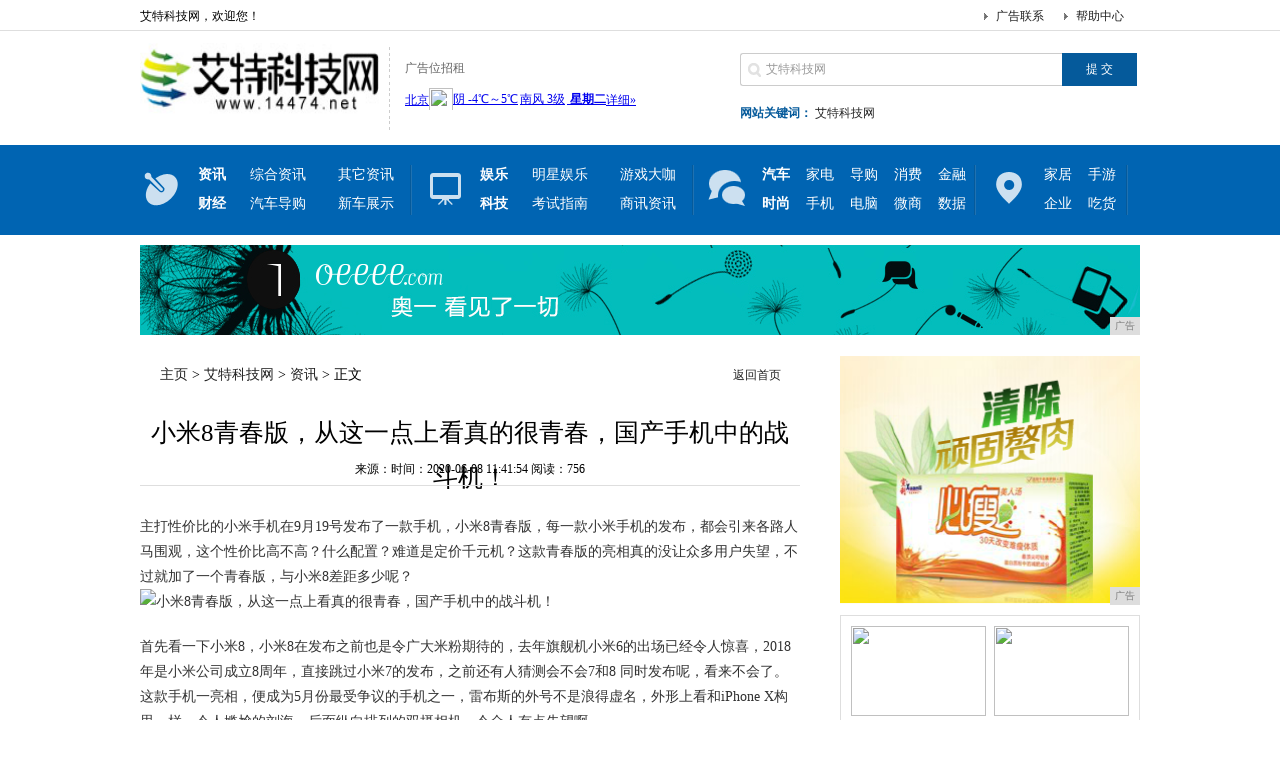

--- FILE ---
content_type: text/html
request_url: http://www.14474.net/xinwen/2020/41542082.html
body_size: 7112
content:
<!DOCTYPE html PUBLIC "-//W3C//DTD XHTML 1.0 Transitional//EN" "http://www.w3.org/TR/xhtml1/DTD/xhtml1-transitional.dtd">
<html xmlns="http://www.w3.org/1999/xhtml">
<head>
<title>小米8青春版，从这一点上看真的很青春，国产手机中的战斗机！-艾特科技网</title>
<meta content="" name="keywords" />
<meta content="主打性价比的小米手机在9月19号发布了一款手机，小米8青春版。首先看一下小米8，小米8在发布之前也是令广大米粉期待的，去年旗舰机小米6的出场已经令人惊喜。" name="description" />
<link href="/res/css/index.css" type="text/css" rel="stylesheet">
<script type="text/javascript" src="/res/js/jquery.min.js"></script>
<script src="/res/js/thinkhover.js"></script>
<script src="/res/js/DD_belatedPNG_0.0.8a.js" type="text/javascript"></script>
<script type="text/javascript">DD_belatedPNG.fix('div, ul, img, li, input , p, h1, h2, h4, h3, span, a'); </script>
<script src="/res/js/jquery.lazyload.js" type="text/javascript"></script><meta http-equiv="Content-Type" content="text/html; charset=utf-8">
<link href="/res/css/add.css" rel="stylesheet" type="text/css">
<meta http-equiv="X-UA-Compatible" content="IE=edge">
<meta name="viewport" content="width=device-width, initial-scale=1">
<script type="text/javascript">
var showeffect = ""; 
{showeffect = "fadeIn"} 
jQuery(document).ready(function($) { 
$("img").lazyload({ 
placeholder: "/res/images/m9/grey.gif", 
effect: showeffect, 
failurelimit: 10 
}) 
});
</script></head>
<body><div class="t">
<div class="top">
<h1>艾特科技网，欢迎您！</h1>
<span><a href="">帮助中心</a></span> <span><a href="">广告联系</a></span> </div>
</div>
<div class="tip">
<h2><a href="http://www.14474.net" title="艾特科技网"><img src="/res/images/logo.jpg" width="239px" height="75px"></a></h2>
<div class="sub_logo">
<p>广告位招租 </p>
<div class="tianqi">
<script type="text/javascript" src="/res/js/tq.js"></script>
</div>
</div>
<div class="tip_r">
<div class="search">
<form action="" name="formsearch">
<input type="hidden" name="kwtype" value="0">
<input type="text" name="q" value="艾特科技网" class="s_w" onblur="if (this.value ==''){this.value=this.defaultValue}" onclick="if(this.value=='请输入关键词 ')this.value=''">
<input type="submit" name="submit" value="提 交" class='an' style="border:0">
</form>
</div>
<div class="tag"><b>网站关键词：</b> <a href="" target="_blank">艾特科技网</a></div>
</div>
</div>
<div class="m">
<div class="menu"> <span class="nava"></span><ul class="naval">
<li><a href="/xinwen/"><b>资讯</b></a></li>
<li style="width:88px;"><a href="/xinwen/">综合资讯</a></li><li style="width:88px;"><a href="/xinwen/">其它资讯</a></li>
<li><a href="/caijing/"><b>财经</b></a></li>
<li style="width:88px;"><a href="/caijing/">汽车导购</a></li><li style="width:88px;"><a href="/caijing/">新车展示</a></li>
</ul>

<span class="navb"></span>

<ul class="naval">
<li><a href="wq/Index.html"><b>娱乐</b></a></li>
<li style="width:88px;"><a href="/yule/">明星娱乐</a></li><li style="width:88px;"><a href="/youxi/">游戏大咖</a></li>
<li><a href="wq/Index.html"><b>科技</b></a></li>
<li style="width:88px;"><a href="/keji/">考试指南</a></li><li style="width:88px;"><a href="/shax/">商讯资讯</a></li>
</ul>

<span class="navc"></span>

<ul class="naval">
<li><a href="/qiche/"><b>汽车</b></a></li>
<li><a href="/qiche/">家电</a></li><li><a href="/qiche/">导购</a></li><li><a href="/xif/">消费</a></li><li><a href="/xif/">金融</a></li>
<li><a href="/shang/"><b>时尚</b></a></li>
<li><a href="/shang/">手机</a></li><li><a href="/shang/">电脑</a></li><li><a href="/weis/">微商</a></li><li><a href="/weis/">数据</a></li>
</ul>

<span class="navd"></span>
<ul class="navbl">
<li><a href="/jiaju/">家居</a></li>
<li><a href="/jiaju/">手游</a></li>
<li><a href="/qiye/">企业</a></li>
<li><a href="/qiye/">吃货</a></li>
</ul>
</div>
</div>

<div id="top-ad">
<div style="width:1000px;height:90px;">
<script type="text/javascript" src="http://a.2349.cn/_ad/v2?su=http://www.14474.net&sn=全站通栏001"></script>
</div>
</div><div class="con PT20">
<div class="conl">
<div class="lbtc l">
<div class="itj_lt it3"><h2 class="lc"><a href='http://www.14474.net'>主页</a> > <a href='http://www.14474.net'>艾特科技网</a> > <a href='/xinwen/'>资讯</a> > 正文</h2><div class="submark"><a class="more" href="http://www.14474.net" target="_blank">返回首页</a></div></div>
<div class="arc">
<div class="title"><h1>小米8青春版，从这一点上看真的很青春，国产手机中的战斗机！</h1></div>
<div class="resource">来源：时间：2020-06-08 11:41:54&nbsp;<span id="view-times" >阅读：-</span></div>

<div class="content" id="autopic">
<table width='100%'>
<tr>
<td><div><p>主打性价比的小米手机在9月19号发布了一款手机，小米8青春版，每一款小米手机的发布，都会引来各路人马围观，这个性价比高不高？什么配置？难道是定价千元机？这款青春版的亮相真的没让众多用户失望，不过就加了一个青春版，与小米8差距多少呢？</p><div class="pgc-img"><img src="http://p1.pstatp.com/large/pgc-image/1539747695930f22e3f3b90" img_width="553" img_height="309" alt="小米8青春版，从这一点上看真的很青春，国产手机中的战斗机！" inline="0"><p class="pgc-img-caption"></p></div><p>首先看一下小米8，小米8在发布之前也是令广大米粉期待的，去年旗舰机小米6的出场已经令人惊喜，2018年是小米公司成立8周年，直接跳过小米7的发布，之前还有人猜测会不会7和8 同时发布呢，看来不会了。这款手机一亮相，便成为5月份最受争议的手机之一，雷布斯的外号不是浪得虚名，外形上看和iPhone X构思一样，令人尴尬的刘海，后面纵向排列的双摄相机，令众人有点失望啊。</p><div class="pgc-img"><img src="http://p3.pstatp.com/large/pgc-image/1539747696036946fc39b5d" img_width="1280" img_height="698" alt="小米8青春版，从这一点上看真的很青春，国产手机中的战斗机！" inline="0"><p class="pgc-img-caption"></p></div><p>先不看那刘海，小米8 整体手感是不错的，正面是三星的amoled屏幕，色彩比较明亮鲜艳，背部是曲面弧形，这个弧形设计比较贴心的，当你手握住，背面会与手掌弧形相贴合，不会显得菱角分明，比较温柔，颜色分别有白色、黑色、蓝色和金色四种颜色，上面一撮刘海是可以隐藏起来的，，屏幕大小6.21英寸，分辨率2248*1080，屏占比不如其他品牌发布的全面屏手机多，屏占比86.68%。</p><div class="pgc-img"><img src="http://p3.pstatp.com/large/pgc-image/1539747695922559daf15c3" img_width="553" img_height="345" alt="小米8青春版，从这一点上看真的很青春，国产手机中的战斗机！" inline="0"><p class="pgc-img-caption"></p></div><p>小米8 处理器是高通骁龙845顶配，相机上和mix2s搭配相同的1200万后置双摄，并支持在不同场景进行不同的AI智能转化，添加视频剪辑功能，前置是2000万像素，自然美颜功能。小米8在锁屏上不支持屏下解锁功能，配备了红外线人脸识别功能，就算是在黑夜，就算化了浓妆的姑娘，它也能给你识别出来，大概就是这个意思，还有一个亮点是小米8 是全球第一款拥有双频GPS的手机，但是一般人在实际生活中应用频率不高，根据内存容量定价分别是2699元、2999元、3299元。</p><div class="pgc-img"><img src="http://p3.pstatp.com/large/pgc-image/15397476959968438c39281" img_width="553" img_height="473" alt="小米8青春版，从这一点上看真的很青春，国产手机中的战斗机！" inline="0"><p class="pgc-img-caption"></p></div><p>小米8青春版的颜值是真的高，这是小米公司首款渐变色手机，不愧是“青春版”。先看外观，背面是渐变色，有梦幻蓝、暮光金搭色，前后双面玻璃，玻璃手感拿起来都是不错的，背后是横排双摄，在拍照方面不逊色于小米8，青春版配备的是前置2400万像素，同样具有AI识别功能，背后是有指纹识别，后置双摄1200万+500万像素，屏幕是LCD，分辨率2280*1080，在硬件配置上，网友们都想不到的，竟然是高通骁龙660处理器，可想售价也不高分别是1399元、1699元和1999元。</p><div class="pgc-img"><img src="http://p1.pstatp.com/large/pgc-image/15397476960545d15fe5b3e" img_width="1280" img_height="836" alt="小米8青春版，从这一点上看真的很青春，国产手机中的战斗机！" inline="0"><p class="pgc-img-caption"></p></div><p>​</p><p>总的来说小米8 和小米8 青春版在外观上和处理器上有很大差别的，相应的价格定位也不同，本以为会是710处理器，没想到是660，有点差强人意，但是售价也是最高不过2000元，如果在配置上有要求，还是米8合适，不看配置的话，青春版米8是值得购买的，高颜值手机就已经征服了一批人了，小米不愧为国产手机中的战斗机。</p></div></td>
</tr>
</table>
</div>
<div class="pagebreak"></div>
<div id="linkNC">
推荐阅读：<a href=https://m.2349.cn/original/15014.shtml target="_blank">旗龙网</a><div class="a1"></div>
<div class="clear"></div>
</div>
</div>
</div>
<div class="xiangguan MB10">
<div class="dTit4 clearfix"><h3>频道更新</h3></div>
<div class="box_list"><ul class="PT10"><li><span><a href="/xinwen/2020/41542082.html" target="_blank">小米8青春版，从这一点上看真的很青春，国产手</a></span><b>2020-06-08</b></li><li><span><a href="/xinwen/2020/00162078.html" target="_blank">苹果手机一定要关闭的6大隐藏设置！省电不止一</a></span><b>2020-06-08</b></li><li><span><a href="/xinwen/2020/41492077.html" target="_blank">手机的发展史，第一部手机居然长这样</a></span><b>2020-06-08</b></li><li><span><a href="/xinwen/2020/14402075.html" target="_blank">5月份最强的顶级旗舰全面屏手机，而且也是当前</a></span><b>2020-06-08</b></li><li><span><a href="/xinwen/2020/55452074.html" target="_blank">新入手iPhone6S，要剪卡吗?，怎么剪怎</a></span><b>2020-06-08</b></li></ul><ul class="PT10"><li><span><a href="/xinwen/2020/52432073.html" target="_blank">从iPhone初代到2018，一览苹果手机发</a></span><b>2020-06-08</b></li><li><span><a href="/xinwen/2020/10142072.html" target="_blank">不得不了解手机发展史中的五个最早</a></span><b>2020-06-08</b></li><li><span><a href="/xinwen/2020/07202071.html" target="_blank">苹果手机省电小技巧，你知道几个？</a></span><b>2020-06-08</b></li><li><span><a href="/xinwen/2020/22382065.html" target="_blank">MANN 8S即将发布，一款颜值与性能兼具的</a></span><b>2020-06-08</b></li><li><span><a href="/xinwen/2020/06532062.html" target="_blank">现在别急着买新手机，5月份一大波给力新机扎堆</a></span><b>2020-06-08</b></li></ul></div>
<div class="box_img"><div class="box_imga"><a href="/xinwen/2020/22016.html"><img src="http://p3.pstatp.com/large/pgc-image/ef9f533db64c408daa0292ce8e808b5c"></a><span><a href="/xinwen/2020/22016.html">为什么接吻会上头？科学表明：不</a></span></div><div class="box_imga"><a href="/xinwen/2020/21225.html"><img src="http://p9.pstatp.com/large/pgc-image/RsmrPR75NdXk87"></a><span><a href="/xinwen/2020/21225.html">“超级月亮”来了！清晨景山山顶</a></span></div></div>
</div>
<div class="lad2 p10"><script type="text/javascript" src="http://a.2349.cn/_ad/v2?su=http://www.14474.net&sn=内容列表底部图"></script></div>
</div><div class="conr PB10">
<div class="lad l">
<script type="text/javascript" src="http://a.2349.cn/_ad/v2?su=http://www.14474.net&sn=内容列表页右图一"></script>
</div>
<div class="lbt_timg">
<ul><li><a href="/weis/2020/322472.html" target="_blank"><img src="http://p1.pstatp.com/large/dfic-imagehandler/7b99d6c5-5626-44ce-9fce-23a248ee1464"></a><a href="/weis/2020/322472.html" target="_blank"><span>睡眠不好影响皮肤，好</span></a></li><li><a href="/weis/2020/315671.html" target="_blank"><img src="http://p1.pstatp.com/large/pgc-image/0d064fc9a6f24d0795949e9e15e4156b"></a><a href="/weis/2020/315671.html" target="_blank"><span>整理一波平价且小众的</span></a></li><li><a href="/weis/2020/310370.html" target="_blank"><img src="http://p1.pstatp.com/large/pgc-image/RsIWj5qDTjucFr"></a><a href="/weis/2020/310370.html" target="_blank"><span>万万没想到，沈月宋威</span></a></li><li><a href="/weis/2020/302269.html" target="_blank"><img src="http://p1.pstatp.com/large/pgc-image/b9390e31be12469d904fa8f648275656"></a><a href="/weis/2020/302269.html" target="_blank"><span>沈梦辰晒屈臣氏“断货</span></a></li></ul>
</div>
<div class="llb">
<h2>最新资讯</h2>
<div class="llb_ul col888 a_000">
<ul><li class="llb_list">&middot;<a href="/xinwen/2020/41542082.html" target="_blank">小米8青春版，从这一点上看真的很青春，国产手</a></li><li class="llb_list">&middot;<a href="/keji/2020/15262081.html" target="_blank">2018年高考北京卷作文：“新时代青年”“绿</a></li><li class="llb_list">&middot;<a href="/xif/2020/15172080.html" target="_blank">过年手机买哪款？三千元价位PRO级好机推荐</a></li><li class="llb_list">&middot;<a href="/keji/2020/13042079.html" target="_blank">推荐目前最适合入手的4款旗舰手机，性能与颜值</a></li><li class="llb_list">&middot;<a href="/xinwen/2020/00162078.html" target="_blank">苹果手机一定要关闭的6大隐藏设置！省电不止一</a></li><li class="llb_list">&middot;<a href="/xinwen/2020/41492077.html" target="_blank">手机的发展史，第一部手机居然长这样</a></li><li class="llb_list">&middot;<a href="/keji/2020/38272076.html" target="_blank">三防手机MANN 8S 秘境银正式开售，这些</a></li><li class="llb_list">&middot;<a href="/xinwen/2020/14402075.html" target="_blank">5月份最强的顶级旗舰全面屏手机，而且也是当前</a></li><li class="llb_list">&middot;<a href="/xinwen/2020/55452074.html" target="_blank">新入手iPhone6S，要剪卡吗?，怎么剪怎</a></li><li class="llb_list">&middot;<a href="/xinwen/2020/52432073.html" target="_blank">从iPhone初代到2018，一览苹果手机发</a></li><li class="llb_list">&middot;<a href="/xinwen/2020/10142072.html" target="_blank">不得不了解手机发展史中的五个最早</a></li><li class="llb_list">&middot;<a href="/xinwen/2020/07202071.html" target="_blank">苹果手机省电小技巧，你知道几个？</a></li><li class="llb_list">&middot;<a href="http://www.zhanjiangsc.com/news/202006/03352597.html" target="_blank">给手机装上太阳能充电，你想都不敢想的事情发生</a></li><li class="llb_list">&middot;<a href="http://www.luzolw.com/news/202005/02092286.html" target="_blank">小米手机自定义息屏壁纸来了</a></li><li class="llb_list">&middot;<a href="http://www.bdrxw.cn/bjit/28381401.html" target="_blank">手机充电太慢，这样简单设置一下，解决了大多数</a></li></ul></div>
</div>
</div></div>
<div class="footer"><div class="site_nav">
<ul>
<li style="BORDER-RIGHT-WIDTH: 0px; BORDER-TOP-WIDTH: 0px; BORDER-BOTTOM-WIDTH: 0px; BORDER-LEFT-WIDTH: 0px">
<div class="l"><a href="/">网站导航</a></div>
<div class="r"><a href="/xinwen/" target="_blank">资讯</a><a href="/caijing/" target="_blank">财经</a><a href="/yule/" target="_blank">娱乐</a><a href="/keji/" target="_blank">科技</a><a href="/qiche/" target="_blank">汽车</a><a href="/shang/" target="_blank">时尚</a><a href="/jiaju/" target="_blank">家居</a><a href="/qiye/" target="_blank">企业</a><a href="/youxi/" target="_blank">游戏</a><a href="/shax/" target="_blank">商讯</a><a href="/xif/" target="_blank">消费</a><a href="/weis/" target="_blank">微商</a></div>
</li>
<li>
<div class="l"><a href="/">帮助中心</a></div>
<div class="r">
<a href="/" target="_blank">网站简介</a>-
<a href="http://a.2349.cn/lxwm.html" target="_blank">联系我们</a>-
<a href="/" target="_blank">广告服务</a>-
<a href="/sitemap.xml" target="_blank">XML地图</a>-
<a href="/" target="_blank">版权声明</a>-
<a href="/sitemap.html" target="_blank">网站地图</a><a href="/sitemap.txt" target="_blank">TXT</a>
</div></li>
</ul>
<div class="copyright">
<p>Copyright&nbsp;&#169; &nbsp;2015-2019&nbsp;<a href="http://www.14474.net">艾特科技网</a>&nbsp;版权所有&nbsp;<a href="/" target="_blank">Power by CnGuangDong.Net</a></p>
<p>免责声明：艾特科技网所有文字、图片、视频、音频等资料均来自互联网，不代表本站赞同其观点，本站亦不为其版权负责。相关作品的原创性、文中陈述文字以及内容数据庞杂本站无法一一核实，如果您发现本网站上有侵犯您的合法权益的内容，请联系我们，本网站将立即予以删除！</p>
</div>
</div>
<script>
(function(){
    var bp = document.createElement('script');
    var curProtocol = window.location.protocol.split(':')[0];
    if (curProtocol === 'https') {
        bp.src = 'https://zz.bdstatic.com/linksubmit/push.js';
    }
    else {
        bp.src = 'http://push.zhanzhang.baidu.com/push.js';
    }
    var s = document.getElementsByTagName("script")[0];
    s.parentNode.insertBefore(bp, s);
})();
</script></div>
<script type="text/javascript">  
function ImgZoom(Id)  
{  
    var w = Id.width;  
    var m = 550;  
    if(w < m)  
    {  
        return;  
    }  
    else  
    {  
        var h = Id.height;  
        Id.height = parseInt(h*m/w);  
        Id.width = m;  
    }  
}  
void function(){  
    var Imgs = document.getElementById("autopic").getElementsByTagName("img");  
    for(i=0;i<Imgs.length;i++)  
    {  
        ImgZoom(Imgs[i]);  
    }  
}();  
</script>
<script src="https://cdn.bootcss.com/jquery/1.12.4/jquery.min.js"></script>
<script type="text/javascript">
        "2082" && setTimeout(function () {
           $.getJSON(["/ajax/viewArticle?s=", +new Date(), "&id=", "2082"].join(''), function (ret) {$('#view-times').html("阅读：" + ret.data);});
        }, 0);
</script>

</body>
</html>

--- FILE ---
content_type: text/css
request_url: http://www.14474.net/res/css/index.css
body_size: 10630
content:
@import url(comm.css);a,a:visited {
    color: #222;
    text-decoration: none;
}

a:hover,a:active {
    color: #222;
    text-decoration: underline;
}

.left {
    float: left;
}

.right {
    float: right;
}

body {
    font-size: 12px;
}

.t {
    width: 100%;
    height: 30px;
    border-bottom: #dedede 1px solid
}

.top {
    width: 1000px;
    height: 28px;
    line-height: 28px;
    padding: 2px 0 0 0
}

.top h1 {
    width: 470px;
    height: 26px;
    float: left;
    font-size: 12px;
    font-weight: normal;
    overflow: hidden;
    display: block
}

.top span {
    width: 80px;
    height: 28px;
    line-height: 28px;
    float: right;
    text-align: center;
    display: block;
    background: url(/res/images/m9/sanjiao.png) left no-repeat
}

#toubiao {
    width: 1000px;
}

.tip {
    width: 1000px;
    height: 90px;
    padding: 12px 0;
}

.tip_wb {
    width: 280px;
    height: 40px;
    position: absolute;
    top: 32px;
    left: 330px
}

.tip h2 {
    width: 250px;
    height: 90px;
    float: left;
    background: url(/res/images/m9/liner.png) right no-repeat;
    display: block
}

.tip .sub_logo {
    width: 280px;
    height: 70px;
    padding: 10px 0;
    float: left;
    display: block;
    margin-left: 15px;
}

.tip .sub_logo p {
    width: 280px;
    height: 30px;
    line-height: 30px;
    color: #666;
    display: block
}

.tip .sub_logo .tianqi {
    width: 280px;
    height: 30px;
    line-height: 30px;
    margin-top: 5px;
    display: block
}

.tip_r {
    width: 400px;
    height: 70px;
    float: right;
    padding: 10px 0 0 0;
}

.search {
    width: 400px;
    height: 35px;
    float: right
}

.search .s_w {
    width: 296px;
    float: left;
    border: #CCC 1px solid;
    height: 31px;
    line-height: 31px;
    padding-left: 25px;
    background: #FFF url(/res/images/m9/search.png) left no-repeat;
    color: #999;
    display: inline;
    border-radius: 3px 0 0 3px;
    border-right: 0
}

.search .an {
    width: 75px;
    float: left;
    height: 33px;
    background: #055A9B;
    border: 0;
    color: #fff;
    text-align: center;
    cursor: pointer;
    display: inline;
    font-family: "??????";
}

.search .an:hover {
    width: 75px;
    float: left;
    height: 33px;
    background: #2072B1;
    border: 0;
    color: #fff;
    text-align: center;
    cursor: pointer;
    display: inline;
    font-family: "??????"
}

.tag {
    width: 400px;
    height: 30px;
    float: right;
    line-height: 30px;
    margin-top: 10px;
    overflow: hidden;
    color: #666
}

.tag b {
    color: #055A9B
}

.tag a {
    text-align: left
}

.m {
    width: 100%;
    height: 90px;
    background: #0063B1 url(/res/images/m9/menubg.png)
}

.menu {
    width: 1000px;
    height: 70px;
    padding: 10px 0;
}

.menu span {
    width: 50px;
    height: 70px;
    float: left;
    display: block
}

.menu span.nava {
    background: url(/res/images/m9/nav.png) 0 0 no-repeat;
}

.menu span.navb {
    background: url(/res/images/m9/nav.png) -56px 0 no-repeat;
}

.menu span.navc {
    background: url(/res/images/m9/nav.png) -112px 0 no-repeat;
}

.menu span.navd {
    background: url(/res/images/m9/nav.png) -168px 0 no-repeat;
}

.menu ul.naval {
    width: 222px
}

.menu ul.navbl {
    width: 92px;
    margin-right: none!important
}

.menu ul {
    float: left;
    height: 60px;
    margin-top: 5px;
    background: url(/res/images/m9/menur.png) right no-repeat;
    margin-right: 10px;
    display: block
}

.menu ul li {
    float: left;
    width: 44px;
    height: 29px;
    line-height: 29px;
    text-align: center;
    overflow: hidden;
    display: block
}

.menu ul li a {
    font-size: 14px;
    color: #FFF
}

.hui {
    background: #F5F5F5
}

.ntip {
    width: 100%;
    background: #418CD7
}

.ntipc {
    width: 1000px;
    height: 40px
}

.ntipc a {
    padding: 0 20px;
    line-height: 38px;
    float: left;
    display: block;
    color: #FFF;
    font-size: 14px
}

.ntipc a.ntipcon,.ntipc a:hover {
    background: #436993;
    text-decoration: none
}

.nhead {
    width: 100%;
    background: #F5F5F5;
    height: 60px;
    padding: 5px 0;
}

.nheadc {
    width: 1000px;
    height: 60px
}

.nheadc .nheadc_logo {
    height: 60px;
    line-height: 60px;
    padding-right: 10px;
}

.nheadc .nheadc_type {
    width: 300px;
    height: 60px;
    line-height: 60px
}

.nheadc .nheadc_type h4 {
    font-size: 22px;
    color: #418CD7;
    font-weight: bold;
    font-family: "??????";
}

.nheadc .nheadc_app {
    width: 280px;
    height: 40px;
    padding: 10px 0
}

.nheadc .nheadc_app a {
    font-size: 12px;
    display: inline-block;
    height: 40px;
    line-height: 40px;
    margin-right: 5px;
    font-weight: normal;
    color: #222
}

.nheadc .nheadc_app a.mobile_app {
    padding-left: 23px;
    background: url(mobile_app_icon.gif) 0 center no-repeat
}

.nheadc .nheadc_app a.m_paper {
    padding-left: 23px;
    background: url(m_paper_icon.gif) 0 center no-repeat
}

.nheadc .nheadc_app a.nav_video {
    padding-left: 30px;
    background: url(nav_video_icon.gif) 0 center no-repeat
}

.nheadc .nheadc_app a.visual {
    padding-left: 35px;
    background: url(visual_icon.png) 0 center no-repeat
}

.nmenu {
    width: 100%;
    background: #EEEEEE;
    border: #dedede 1px solid;
    border-width: 1px 0;
    height: 25px;
    padding: 5px 0;
}

.nmenuc {
    width: 1000px;
    height: 25px
}

.nmenuc a {
    color: #195CAD;
    font-size: 14px;
    height: 25px;
    padding: 0 10px;
    line-height: 25px;
    float: left;
    display: block
}

.nmenuc a:hover {
    color: #ffffff;
    font-size: 14px;
    height: 25px;
    padding: 0 10px;
    line-height: 25px;
    float: left;
    display: block;
    background: #418CD7;
    text-decoration: none
}

#center_top {
    width: 1000px;
    height: 500px;
    background-color: #FFF;
    margin-top: 10px;
}

#center_top_left {
    height: auto;
    width: 400px;
    float: left;
}

.center_top_left1 {
    float: left;
    width: 400px;
    overflow: hidden;
}

.center_top_left1 h3 {
    font-size: 16px;
    font-family: "??????";
    line-height: 40px;
    text-align: left;
    height: 40px;
    width: 400px;
    font-weight: bold;
    display: block
}

.center_top_left1 h3 a {
    color: #195CAD;
}

.center_top_left1 span {
    width: 400px;
    height: 55px;
    margin-bottom: 13px;
    line-height: 26px;
    overflow: hidden;
    border-bottom: #dedede 1px dashed;
    color: #666666;
    display: block
}

.center_top_left1 p {
    float: left;
    width: 400px;
    height: 32px;
    line-height: 32px;
    overflow: hidden;
    display: block;
    padding-left: 10px;
    background: url(menubg.png) left no-repeat;
    border-bottom: #dedede 1px dotted
}

.center_top_left1 p a {
    font-size: 14px;
}

.center_top_left1 p:hover {
    color: #195CAD;
    background: #F5F5F5 url(menubg.png) left no-repeat;
}

.new_lanmu_cnt {
    width: 1000px;
    margin: 0px auto 0;
    padding-bottom: 10px;
    border-top: 1px solid #d6d6d6
}

.new_lanmu_cnt .lanmu_title {
    height: 22px;
    padding: 10px 0;
    border-bottom: 1px solid #d6d6d6
}

.new_lanmu_cnt .lanmu_title h3 {
    float: left;
    width: auto;
    color: #195CAD;
    padding: 0 15px 0 10px;
    border-left: 5px solid #195CAD;
    font: bold 20px/22px "\5FAE\8F6F\96C5\9ED1","\9ED1\4F53";
    background: url(top_bg_b00.png) right -681px no-repeat;
}

.new_lanmu_cnt .lanmu_title span.lanmu_more {
    float: right;
    padding-right: 10px;
    font: 12px/26px "\5FAE\8F6F\96C5\9ED1","\9ED1\4F53";
    background: url(top_bg_b00.png) right -298px no-repeat;
}

.new_lanmu_cnt .lanmu_title span.lanmu_more a {
    color: #666;
}

.new_lanmu_list_cnt {
    width: 710px;
    float: left
}

.new_lanmu_l {
    width: 710px;
    float: left
}

.new_lanmu_list {
    width: 400px;
}

.new_lanmu_list ul {
    width: 400px;
    height: 165px;
    font: 14px/26px "????";
    border-bottom: #dedede 1px dotted;
    padding-top: 10px;
    display: block
}

.new_lanmu_list ul li {
    width: 390px;
    height: 26px;
    padding-left: 10px;
    background: url(top_bg_b00.png) 0 -270px no-repeat;
}

.new_lanmu_list ul li a,.fc_new_list ul li a:visited {
    color: #222;
    text-decoration: none;
}

.new_lanmu_list ul li a:hover,.fc_new_list ul li a:active {
    text-decoration: underline;
    color: #b70000;
}

.new_lanmu_cl {
    width: 710px;
    padding-top: 10px;
}

.new_lanmu_mid {
    width: 300px;
    padding-top: 15px;
}

.new_lanmu_mid .hd,.nl_r_r .hd {
    width: 100%;
    height: 24px;
    font: bold 16px/24px "\5FAE\8F6F\96C5\9ED1","\9ED1\4F53";
    padding: 0 0 10px 0;
}

.new_lanmu_mid a {
    display: block;
}

.new_lanmu_mid a.nl_m_p1 {
    width: 275px;
    height: 160px;
    position: relative;
    margin-bottom: 25px;
    float: right
}

.new_lanmu_mid a.nl_m_p1 span {
    display: block;
    position: absolute;
    bottom: 0;
    left: 0;
    width: 275px;
    height: 35px;
    color: #fff;
    text-align: center;
    font: 12px/35px "????";
    background: url(b_grey.png) repeat;
    overflow: hidden;
    white-space: nowrap;
    text-overflow: ellipsis;
}

.image_list_cnt {
    width: 980px;
    height: 330px;
    overflow: hidden;
    margin-top: 20px;
}

.image_list_cnt .image_list {
    width: 1000px;
    height: 330px;
}

.image_list_cnt .image_list .image_list_item {
    width: 185px;
    height: 165px;
    float: left;
    margin-right: 14px;
}

.image_list_cnt .image_list .image_list_item a {
    display: block;
    font-size: 12px;
    color: #666;
    text-align: center;
}

.image_list_cnt .image_list .image_list_item a img {
    margin-bottom: 5px;
    display: block;
}

.nl_r_p_cnt {
    width: 300px;
    height: 145px;
    float: right
}

.nl_r_p_item {
    width: 125px;
    height: 145px;
    font-size: 12px;
    overflow: hidden;
    margin-left: 25px;
    float: right;
}

.nl_r_p_item span {
    display: block;
    margin-bottom: 2px;
    padding-top: 8px;
    height: 44px;
    text-align: center;
    line-height: 22px;
    color: #666;
    overflow: hidden;
}

.nl_r_p_item img {
    display: block;
}

.new_lanmu_r {
    width: 240px;
    background: #F5F5F5;
    float: right;
    border: #E5E5E5 1px solid;
    border-top: none;
    padding: 0 10px 20px 10px;
}

.new_lanmu_rt {
    width: 240px;
    height: 40px;
    line-height: 40px;
    background: url(xuxian.png) bottom repeat-x
}

.new_lanmu_rt h4 {
    font-size: 14px;
    width: auto;
    color: #195CAD;
    padding: 0 15px 0 20px;
    background: url(xgtit.png) left no-repeat;
    font: bold 14px/40px "\5FAE\8F6F\96C5\9ED1","\9ED1\4F53";
}

.new_lanmu_r ul {
    width: 240px;
    line-height: 30px;
    margin-top: 10px;
    margin-bottom: 10px;
    display: block
}

.new_lanmu_r ul li {
    width: 230px;
    height: 30px;
    padding-left: 10px;
    background: url(menubg.png) left no-repeat;
    overflow: hidden;
    color: #555555;
    font-size: 14px
}

.new_lanmu_rimg {
    width: 230px;
    padding: 10px 5px;
}

.new_lanmu_rimga {
    width: 230px;
    height: 200px;
}

.new_lanmu_rimga span {
    width: 230px;
    height: 25px;
    line-height: 25px;
    display: block;
    font-size: 12px;
    color: #666;
    text-align: center;
    overflow: hidden
}

.new_lanmu_rimga img {
    margin-bottom: 5px;
    width: 230px;
    height: 160px;
    display: block;
}

#right_info {
    float: right;
    width: 572px;
    height: auto;
    margin: 0px;
    padding: 0px;
    overflow: hidden;
}

.box01_right {
    height: 331px;
    margin-bottom: 13px;
    overflow: hidden;
    position: relative;
    width: 572px;
    float: right;
}

.box01_right .list {
    height: 331px;
    left: 0px;
    overflow: hidden;
    position: absolute;
    top: 0px;
    width: 572px;
    z-index: 10;
}

.box01_right .list ul {
    position: relative;
    margin: 0px;
    padding: 0px;
}

.box01_right .list ul li {
    left: 0;
    position: absolute;
    top: 0;
    width: 572px;
}

.box01_right .list li .contop {
    position: relative;
    width: 572px;
    height: 331px;
    color: #FFF;
}

.box01_right .list li .contop p {
    bottom: 0px;
    font-size: 18px;
    height: 25px;
    left: 0px;
    position: absolute;
    width: 556px;
    background-attachment: scroll;
    background-color: transparent;
    background-image: url(bg03_header.PNG);
    background-repeat: repeat;
    background-position: 0 0;
    line-height: 25px;
    padding-top: 6px;
    padding-right: 0;
    padding-bottom: 0;
    padding-left: 16px;
    margin: 0px;
}

.box01_right .list li .contop a p {
    color: #FFF;
}

.box01_right .btn span {
    cursor: pointer;
    height: 39px;
    text-indent: -9999px;
    width: 35px;
}

.box01_right .btn span.pre {
    left: 0;
    position: absolute;
    top: 136px;
    z-index: 80;
    background-attachment: scroll;
    background-color: transparent;
    background-image: url(btn04_header.PNG);
    background-repeat: repeat;
    background-position: 0 0;
}

.box01_right .btn span.next {
    position: absolute;
    right: 0;
    top: 136px;
    z-index: 80;
    background-attachment: scroll;
    background-color: transparent;
    background-image: url(btn05_header.PNG);
    background-repeat: repeat;
    background-position: 0 0;
}

.box01_right .btn ul {
    bottom: 10px;
    position: absolute;
    right: 16px;
    z-index: 80;
    list-style-type: none;
    margin: 0px;
    padding: 0px;
    height: 12px;
}

.box01_right .btn ul li {
    float: left;
    margin-left: 10px;
}

.box01_right .btn ul li a {
    display: block;
    height: 12px;
    text-indent: -9999px;
    width: 12px;
    background-attachment: scroll;
    background-color: transparent;
    background-image: url(btn02_header.png);
    background-repeat: repeat;
    background-position: 0 0;
    border-top-width: 0px;
    border-right-width: 0px;
    border-bottom-width: 0px;
    border-left-width: 0px;
    overflow: hidden;
}

.box01_right .btn ul li.on a {
    background-attachment: scroll;
    background-color: transparent;
    background-image: url(btn03_header.png);
    background-repeat: repeat;
    background-position: 0 0;
}

.box02_right ul {
    height: 138px;
    list-style-type: none;
    float: right;
    width: 572px;
}

.box02_right ul li {
    border: 1px solid #D8D8D8;
    float: left;
    height: 110px;
    text-align: center;
    width: 134px;
    margin-top: 0px;
    margin-bottom: 0px;
    margin-left: 0px;
    padding-top: 10px;
    padding-right: 0;
    padding-bottom: 16px;
    padding-left: 0;
}

.box02_right_LI {
    border: 1px solid #D8D8D8;
    float: left;
    height: 110px;
    margin-right: 9px;
    text-align: center;
    width: 134px;
    margin-top: 0px;
    margin-bottom: 0px;
    margin-left: 0px;
    padding-top: 10px;
    padding-right: 0;
    padding-bottom: 16px;
    padding-left: 0;
    display: block
}

.box02_right ul li.end {
    margin-right: 0;
}

.box02_right ul li a {
    color: #3D3F3E;
}

.box02_right ul li p {
    margin-top: 15px;
    font-size: 12px;
    text-align: center
}

.gd {
    width: 100%;
    height: 37px;
}

.gdc {
    width: 1000px;
    height: 35px;
    line-height: 35px;
    border-bottom: #dedede 1px solid
}

.gdc_l {
    width: 600px;
    height: 35px;
    float: left
}

.scroll_news {
    width: 600px;
    height: 30px;
    float: left;
    font-size: 12px;
}

.scroll_news span {
    width: 70px;
    height: 30px;
    line-height: 35px;
    text-align: left;
    display: block;
    color: #2F2F2F;
    position: relative;
    font-weight: bold;
    float: left;
}

.scroll_cnt {
    width: 520px;
    float: right;
    height: 30px;
    margin-right: 5px;
    overflow: hidden;
}

.scroll_cnt .per800 {
    width: 800%;
    height: 30px;
    float: left;
}

.snews_list {
    float: left;
}

.snews_list a {
    margin-right: 10px;
    color: #A0A0A0;
}

.snews_list a,.snews_list a:visited {
    color: #222;
    text-decoration: none;
}

.snews_list a:hover,.snews_list a:active {
    color: #b70000;
    text-decoration: underline;
}

.gdc_r {
    width: 350px;
    height: 35px;
    line-height: 35px;
    overflow: hidden;
    float: right
}

.gdc_r b {
    color: #055A9B;
    float: left;
}

.gdc_r a {
    float: left;
    margin-right: 10px;
}

#top-ad {
    width: 1000px;
    height: 90px;
    padding-top: 10px;
    background: url(xuxian.png) bottom repeat-x;
    overflow: hidden;
}

#top-ad ul {
    width: 1000px;
    height: 30px;
    overflow: hidden;
}

#top-ad ul li {
    float: left;
    width: 170px;
    height: 30px;
    line-height: 30px;
    text-align: left;
    overflow: hidden;
    display: block
}

#top-ad ul li a {
    color: #666;
}

#top-ad ul li.first {
    text-align: left;
    width: 122px;
}

#top-ad ul li.last {
    width: 145px;
    text-align: center;
}

.jrtt {
    width: 1000px;
    height: 70px;
    margin: 20px auto;
    padding: 10px 0;
    background: #F3F3F3;
    border: #E6E6E6 1px solid;
    position: relative
}

.jrtt h2 {
    width: 720px;
    height: 35px;
    line-height: 35px;
    font-size: 26px;
    font-family: ??????;
    text-align: center;
    font-weight: bold;
    color: #000;
    overflow: hidden;
    display: block;
    margin: 0 auto
}

.jrtt ul {
    width: 720px;
    height: 20px;
    margin-top: 16px;
    display: block;
    margin: 10px auto
}

.jrtt ul li {
    width: 220px;
    height: 20px;
    line-height: 20px;
    float: left;
    padding-left: 15px;
    background: url(liico2.gif) left no-repeat;
    overflow: hidden;
    display: block;
    margin: 0 auto
}

.jrtt ul li a {
    color: #3F3F3F
}

.jrtt .toutiao {
    position: absolute;
    top: 0px;
    left: 0px;
    width: 75px;
    height: 75px;
    background: url(/res/images/m9/top.gif) no-repeat
}

.box1 {
    width: 1000px;
    height: 455px;
}

.box1_l {
    width: 340px;
    float: left
}

.box1_c {
    width: 370px;
    float: left;
    margin-left: 10px;
}

.box1_r {
    width: 265px;
    float: right
}

.box1_rlist {
    width: 265px;
}

.box1_rlistt {
    width: 100%;
    height: 29px;
    line-height: 29px;
    border-bottom: #dedede 1px solid;
    border-top: #033266 2px solid
}

.box1_rlistt h3 {
    height: 29px;
    text-align: center;
    font-weight: bold;
    float: left;
    font-size: 14px;
    color: #000000;
    display: block;
}

.box1_rlistt span {
    width: 35px;
    height: 29px;
    float: right;
    background: url(more.gif) left no-repeat;
    font-size: 12px;
    text-align: right;
    color: #CCC;
    display: block;
}

.box1_rlist ul {
    width: 265px;
    padding-top: 10px
}

.box1_rlist ul li {
    width: 255px;
    height: 28px;
    line-height: 28px;
    padding-left: 10px;
    background: url(liico.png) left no-repeat;
    overflow: hidden
}

.box1_rlist ul li span {
    width: 255px;
    height: 28px;
    font-size: 12px;
    display: block;
    color: #464646;
    overflow: hidden
}

.box1_rlist ul li a {
    color: #464646;
}

.box1_rlist_ad1 {
    width: 265px;
    padding-top: 8px
}

.box1_rlist_ad1 img {
    width: 265px;
}

.fc_pics {
    width: 330px;
    height: 220px;
    position: relative;
    overflow: hidden;
    float: left
}

.fc_pics .pica {
    position: relative;
    width: 330px;
    height: 220px;
    float: left;
    display: none;
}

.fc_pics .pica a.pica_title {
    height: 40px;
    width: 320px;
    position: absolute;
    bottom: 0;
    right: 0;
    background: url(b_grey.png) repeat;
    padding-left: 10px;
}

.fc_pics .pica a.pica_title {
    margin-left: 10px;
    font: 14px/36px "\5FAE\8F6F\96C5\9ED1",tahoma;
    display: inline;
}

.fc_pics .pica a.pica_title,.fc_pics .pica a.pica_title:visited {
    color: #fff;
    text-decoration: none;
}

.fc_pics .pica a.pica_title:hover,.fc_pics a.pica_title:active {
    color: #fff;
    text-decoration: underline;
}

.fc_pics a.pre,.fc_pics a.nxt {
    display: block;
    width: 45px;
    height: 45px;
    position: absolute;
    top: 50%;
    margin-top: -40px;
    opacity: 0.5;
    filter: alpha(opacity=50);
    z-index: 100;
}

.fc_pics a.pre {
    left: 10px;
    background: url(png24.png) 0 0 no-repeat;
}

.fc_pics a.nxt {
    right: 10px;
    background: url(png24.png) 0 -45px no-repeat;
}

.fc_pics a.pre:hover,.fc_pics a.nxt:hover {
    opacity: 0.8;
    filter: alpha(opacity=80);
}

.fc_pics .yema {
    width: 75px;
    height: 12px;
    position: absolute;
    bottom: 14px;
    right: 10px;
    z-index: 100;
}

.fc_pics .yema li {
    width: 12px;
    height: 12px;
    float: left;
    display: inline;
    background: url(png24.png) -24px -126px no-repeat;
    margin-right: 2px;
    cursor: pointer;
}

.fc_pics .yema li.cur {
    background: url(png24.png) -10px -126px no-repeat;
}

.yplist {
    width: 330px;
    height: 50px;
    padding: 14px 0;
    float: left
}

.yplist li {
    width: 315px;
    height: 25px;
    line-height: 25px;
    float: left;
    padding-left: 15px;
    background: url(liico2.gif) left no-repeat;
    overflow: hidden;
    display: block
}

.yplist li a {
    color: #3F3F3F
}

.ypimg {
    width: 340px;
    height: 150px;
    float: left
}

.ypimg li {
    width: 160px;
    height: 150px;
    float: left;
    margin-right: 10px;
    display: block
}

.ypimg img {
    width: 160px;
    height: 110px;
    display: block
}

.ypimg span {
    width: 160px;
    height: 32px;
    line-height: 32px;
    text-align: center;
    display: block;
    overflow: hidden;
    color: #666
}

.ilistl_t {
    width: 370px;
    height: 35px;
    border-bottom: #dedede 1px solid
}

.ilistl_t ul {
    width: 370px;
    float: right;
    height: 35px;
    background: #F9F9F9
}

.ilistl_t ul li {
    width: 85px;
    height: 35px;
    text-align: center;
    line-height: 35px;
    float: left;
    font-size: 14px;
    margin-right: 5px;
    font-weight: bold;
    display: block
}

.ilistl_t ul li.active {
    border-top: #055A9B 2px solid;
    border-left: #dedede 1px solid;
    border-right: #dedede 1px solid;
    background: #FFF
}

.ilistl_t ul li.normal {
    border-bottom: none;
    color: #333
}

.ilist {
    width: 370px;
    height: 380px;
}

.ilist_top {
    width: 370px;
    height: 75px;
    padding: 10px 0;
    border-bottom: #dedede 1px solid
}

.ilist_top b {
    width: 370px;
    height: 30px;
    line-height: 30px;
    font-size: 14px;
    text-align: center;
    display: block;
    overflow: hidden;
    color: #3E3E3E
}

.ilist_top span {
    width: 370px;
    height: 44px;
    line-height: 22px;
    margin-top: 5px;
    font-size: 12px;
    text-align: left;
    color: #666666;
    overflow: hidden;
    text-indent: 2em;
    display: block;
}

.ilist_top font {
    color: #F00
}

.ilist_c {
    width: 370px;
    padding: 10px 0
}

.ilist_c li {
    width: 360px;
    height: 27px;
    line-height: 27px;
    padding-left: 10px;
    background: url(liico.png) left no-repeat;
    overflow: hidden
}

.ilist_c li span {
    width: 360px;
    height: 27px;
    font-size: 14px;
    display: block;
    color: #3F3F3F;
    overflow: hidden
}

.ilist_c li a {
    color: #3F3F3F;
}

.adimg {
    width: 1000px;
    height: 100px;
    padding: 15px 0
}

.adimg img {
    width: 1000px;
    height: 100px
}

#focus {
    width: 1000px;
    height: 100px;
    overflow: hidden;
    position: relative;
}

#focus ul {
    height: 1000px;
    position: absolute;
}

#focus ul li {
    float: left;
    width: 1000px;
    height: 100px;
    overflow: hidden;
    position: relative;
    background: #000;
}

#focus ul li img {
    width: 1000px;
    height: 100px;
    border: 0
}

#focus ul li div {
    position: absolute;
    overflow: hidden;
}

#focus .preNext {
    width: 45px;
    height: 60px;
    position: absolute;
    top: 80px;
    background: url(sprite.png) no-repeat 0 0;
    cursor: pointer;
}

#focus .pre {
    left: 0;
}

#focus .next {
    right: 0;
    background-position: right top;
}

#focus .btnBg {
    position: absolute;
    width: 1000px;
    height: 20px;
    left: 0;
    bottom: 0;
    background: #333;
}

#focus .btn {
    position: absolute;
    width: 860px;
    height: 10px;
    padding: 5px 10px;
    right: 0;
    bottom: 0;
    text-align: right;
}

#focus .btn span {
    display: inline-block;
    _display: inline;
    _zoom: 1;
    width: 20px;
    height: 10px;
    _font-size: 0;
    margin-left: 5px;
    cursor: pointer;
    background: #2072B1;
}

#focus .btn span.on {
    background: #2072B1;
}

.box2 {
    width: 1000px;
    height: 337px;
}

.box2_l {
    width: 350px;
    float: left;
}

.box2_list {
    width: 345px;
    float: left
}

.box2_listt {
    width: 345px;
    height: 32px;
    line-height: 32px;
    border-bottom: #dedede 1px solid;
    background: #F5F5F5;
}

.box2_listt h3 {
    padding-left: 10px;
    height: 32px;
    text-align: center;
    font-weight: bold;
    float: left;
    text-align: right;
    border-left: #418CD7 2px solid;
    font-size: 14px;
    color: #055A9B;
    display: block;
}

.box2_listt span {
    width: 35px;
    height: 32px;
    line-height: 32px;
    float: right;
    background: url(more.gif) left no-repeat;
    font-size: 12px;
    text-align: right;
    color: #CCC;
    display: block;
    padding-right: 10px;
}

.tit1 h3 {
    background: url(diqiu.jpg) left no-repeat;
}

.tit2 h3 {
    background: url(shu.jpg) left no-repeat;
}

.tit3 h3 {
    background: url(qiu.jpg) left no-repeat;
}

.tit4 h3 {
    background: url(jing.jpg) left no-repeat;
}

.box2_list dl {
    width: 100%;
    height: 80px;
    padding: 9px 0;
    overflow: hidden;
    display: block
}

.box2_list dl dt {
    width: 30%;
    height: 80px;
    float: left;
    display: block
}

.box2_list dl dt img {
    width: 100%;
    height: 80px;
}

.box2_list dl dd {
    width: 65%;
    height: 80px;
    float: right;
    line-height: 22px;
    color: #666666;
    display: block
}

.box2_list dl dd font {
    font-size: 14px;
    line-height: 28px;
    color: #000
}

.box2_list ul {
    width: 345px;
    float: left
}

.box2_list li {
    width: 330px;
    height: 27px;
    line-height: 27px;
    padding-left: 15px;
    background: url(liico.png) left no-repeat;
    overflow: hidden
}

.box2_list li span {
    width: 325px;
    height: 27px;
    font-size: 14px;
    display: block;
    color: #3F3F3F;
    overflow: hidden
}

.box2_list li a {
    color: #3F3F3F;
}

.box2_c {
    width: 350px;
    float: left;
    margin-left: 15px;
}

.box2_r {
    width: 265px;
    float: right
}

.box3 {
    width: 1000px;
    height: 315px
}

.box3_c {
    width: 1000px;
    height: 255px;
    padding-top: 18px;
}

.box3_c dl {
    width: 322px;
    float: left;
    position: relative;
    margin: 0 5px 18px 5px
}

.box3_c dt {
    width: 140px;
    float: left;
    display: block;
}

.box3_c dt img {
    width: 140px;
    height: 110px
}

.box3_c dd {
    width: 170px;
    float: right;
    display: block
}

.box3_c dd span {
    width: 170px;
    line-height: 30px;
    font-size: 14px;
    display: block;
    float: left
}

.box3_c dd p {
    width: 170px;
    height: 60px;
    float: left;
    line-height: 20px;
    padding: 5px 0;
    overflow: hidden;
    color: #858585;
    display: block
}

.box4 {
    width: 1000px;
    height: 390px
}

.box4_list {
    width: 345px;
}

.box4_listimg {
    width: 345px;
    padding: 15px 0 5px 0;
    float: left
}

.box4_listimg p {
    width: 160px;
    height: 150px;
    float: left;
    margin-right: 12px;
    display: block
}

.box4_listimg img {
    width: 160px;
    height: 110px;
    display: block
}

.box4_listimg em {
    width: 160px;
    height: 50px;
    line-height: 20px;
    text-align: left;
    display: block;
    font-style: normal;
    overflow: hidden;
    color: #666
}

.box4_list ul {
    width: 345px;
    float: left
}

.box4_list li {
    width: 330px;
    height: 33px;
    line-height: 33px;
    padding-left: 15px;
    background: url(liico2.gif) left no-repeat;
    border-top: #dedede 1px solid;
    overflow: hidden
}

.box4_list li span {
    width: 330px;
    height: 33px;
    font-size: 14px;
    display: block;
    color: #3F3F3F;
    overflow: hidden
}

.box4_list li a {
    color: #3F3F3F;
}

.box5 {
    width: 1000px;
    height: 500px
}

.box5t {
    width: 1000px;
    height: 30px;
    line-height: 30px;
    border-bottom: #dedede 2px solid
}

.box5t h3 {
    height: 32px;
    width: 85px;
    background: url(titbg.gif) left no-repeat;
    float: left;
    font-size: 14px;
    color: #FFF;
    font-weight: bold;
    text-align: center
}

.box5t span {
    width: 35px;
    height: 30px;
    float: right;
    background: url(more.gif) left no-repeat;
    font-size: 12px;
    text-align: right;
    color: #CCC;
    display: block;
}

.box5l {
    width: 510px;
    height: 440px;
    float: left;
    margin-top: 15px
}

.box5l li.box6 {
    width: 495px;
    height: 290px;
    float: left;
    position: relative;
    display: block;
    margin-bottom: 10px
}

.box5l li.box6 img {
    width: 495px;
    height: 290px;
    float: left;
}

.box5l li.box6 span {
    width: 475px;
    height: 30px;
    line-height: 30px;
    padding: 0 10px;
    color: #FFF;
    overflow: hidden;
    position: absolute;
    left: 0;
    bottom: 0;
    background: url(hei.png);
    font-size: 14px
}

.box5l li.box7 {
    width: 240px;
    height: 140px;
    float: left;
    display: block;
    margin-right: 15px;
    position: relative;
}

.box5l li.box7 img {
    width: 240px;
    height: 140px;
    float: left;
}

.box5l li.box7 span {
    width: 220px;
    height: 30px;
    line-height: 30px;
    padding: 0 10px;
    float: left;
    color: #FFF;
    position: absolute;
    left: 0;
    bottom: 0;
    overflow: hidden;
    background: url(hei.png);
    font-size: 14px
}

.box5c {
    width: 240px;
    height: 440px;
    float: left;
    margin-top: 15px
}

.box5c li {
    width: 240px;
    height: 140px;
    float: left;
    display: block;
    margin-bottom: 10px;
    position: relative;
}

.box5c img {
    width: 240px;
    height: 140px;
    float: left;
}

.box5c span {
    width: 220px;
    height: 30px;
    line-height: 30px;
    float: left;
    padding: 0 10px;
    color: #FFF;
    position: absolute;
    left: 0;
    bottom: 0;
    overflow: hidden;
    background: url(hei.png);
    font-size: 14px
}

.box5r {
    width: 235px;
    height: 440px;
    float: right;
    margin-top: 15px
}

.box5r dl {
    width: 235px;
    float: left;
    margin: 0 0 10px 0
}

.box5r dt {
    width: 110px;
    float: left;
    display: block;
}

.box5r dt img {
    width: 110px;
    height: 80px
}

.box5r dd {
    width: 120px;
    float: right;
    display: block
}

.box5r dd span {
    width: 120px;
    height: 30px;
    line-height: 30px;
    font-size: 14px;
    display: block;
    overflow: hidden;
    float: left;
    text-align: left
}

.box5r dd p {
    width: 120px;
    height: 40px;
    float: left;
    line-height: 20px;
    overflow: hidden;
    text-align: left;
    color: #858585;
    display: block
}

.footer,.footer_nav,.site_nav,.copyright {
    background: #e5e5e5;
    height: 100%;
    overflow: hidden;
    clear: both
}

.footer_nav,.site_nav ul,.copyright {
    width: 1000px;
    margin: 10px auto
}

.footer_nav span {
    margin-top: 20px;
    text-align: left;
    display: block
}

.footer_nav img {
    float: left;
    margin: 0 15px 0 0
}

.site_nav,.copyright {
    background: #f5f5f5;
    line-height: 40px;
    font-size: 13px;
    padding: 20px 0
}

.footer a {
    display: inline-block;
    padding: 0 5px
}

.site_nav li {
    border-top: 1px dashed #e5e5e5;
    height: 100%;
    overflow: hidden
}

.site_nav .l {
    display: inline;
    float: left;
    width: 160px
}

.site_nav .r {
    display: inline-block;
    float: left;
    width: 830px;
    line-height: 30px;
    padding: 5px 0
}

.site_nav .l a,.site_nav .l {
    color: #195cad
}

.site_nav span {
    padding: 0 5px
}

.copyright {
    line-height: 2em;
    border-top: 2px solid #e5e5e5
}

.nav li a:hover,.sub a:hover,.footer a:hover,.site_nav .l a:hover {
    color: white;
    background-color: #006CD1;
    text-decoration: none;
}

.listcon {
    width: 1000px;
    margin-bottom: 10px
}

.listcon:after {
    content: ".";
    display: block;
    height: 0;
    clear: both;
    visibility: hidden
}

.listcon_left {
    width: 240px;
    float: left;
    display: block
}

.helpmenu {
}

.helpmenu .toptitlemenu {
    background: url(hlmenu1.jpg) no-repeat left top;
    height: 28px;
    line-height: 28px;
}

.helpmenu .toptitlemenu2 {
    border-left: 1px solid #d7d7d7;
    line-height: 30px;
    text-align: center;
}

.helpmenu .menustart h3 {
    display: block;
    background: url(hlmenu2.jpg) no-repeat left center;
    height: 30px;
    line-height: 30px;
    text-align: left;
    padding-left: 15px;
    font-size: 13px;
    font-weight: bold;
    color: #000;
}

.helpmenu .menustart {
    display: block;
}

.helpmenu dl {
    display: block;
    border-left: 1px solid #d7d7d7;
    border-right: 1px solid #d7d7d7;
    height: auto;
    padding: 5px 0 5px 0;
    width: 238px;
}

.helpmenu dl dt {
    line-height: 14px;
    display: block;
    padding: 6px 0 6px 0;
}

.helpmenu dl dt a {
    display: block;
    line-height: 14px;
    padding-left: 35px;
    background: url(hlmenu5.jpg) no-repeat 15px center;
    font-size: 12px;
    text-align: left;
    font-weight: normal;
    color: #61645a;
}

.helpmenu dl dt a:hover {
    display: block;
    line-height: 14px;
    font-size: 12px;
    text-align: left;
    color: #d91616;
}

.helpmenu .bottomdd {
    background: url(hlmenu3.jpg) no-repeat left top;
    height: 9px;
    line-height: 1px;
    font-size: 1px;
}

.listarc_right {
    width: 730px;
    float: right
}

.text {
    width: 728px;
    border: 1px #dedede solid;
    display: block;
    float: left;
}

.arctit {
    width: 728px;
    height: 35px;
    background: url(arctit.png) bottom repeat-x;
    bdisplay: block;
    float: left
}

.arctit span {
    width: 80px;
    height: 33px;
    padding: 2px 0 0 0;
    float: left;
    line-height: 33px;
    display: block;
    background: url(arctitshu.png) right no-repeat;
    text-align: center
}

.arctit a {
    width: 100px;
    height: 35px;
    float: right;
    background: url(QQ.png) 0 5px no-repeat;
    display: block
}

#APosition {
    height: 30px;
    line-height: 30px;
    padding-left: 30px;
    border-bottom: 1px solid #CCC;
    background: url(ico_location.gif) left no-repeat
}

#Title {
    width: 708px;
    height: 60px;
    line-height: 60px;
    color: #77AA33;
    background: url(xuxian.png) bottom repeat-x;
    font-size: 22px;
    text-align: center
}

#Resource {
    width: 708px;
    height: 45px;
    line-height: 45px;
    border-bottom: 1px solid #DEDEDE;
    margin-bottom: 10px;
    text-align: center
}

#Abstract {
    width: 688px;
    border: 1px #CCC dotted;
    line-height: 25px;
    color: #666666;
    padding: 10px
}

#Abstract span {
    font-weight: bold
}

.helpcon {
    width: 698px;
    line-height: 25px;
    padding: 10px 15px;
    float: left;
}

.pernext {
    width: 708px;
    height: 30px;
    padding: 15px 10px 10px 10px;
    float: left;
    border-top: #dedede 1px solid
}

.pernext li {
    width: 350px;
    height: 30px;
    display: block;
    line-height: 25px;
    overflow: hidden
}

.share {
    width: 705px;
    height: 30px;
    padding: 0 10px;
    float: left
}

.helplist {
    width: 708px;
    padding: 5px 10px;
    float: left
}

.helplist ul {
    width: 708px;
    padding: 20px 0 15px 0;
    float: left;
    background: url(xuxian.png) bottom repeat-x;
    overflow: hidden;
    display: block;
}

.helplist ul li {
    width: 690px;
    height: 32px;
    line-height: 32px;
    background: url(top_bg_b00.png) 0 -270px no-repeat;
    overflow: hidden;
    padding-left: 15px;
    display: block
}

.helplist ul li p {
    font-size: 14px;
    float: left;
    width: 550px;
    overflow: hidden;
    display: block
}

.helplist ul li span {
    float: right;
    width: 120px;
    font-size: 12px;
    color: #9A9A9A;
    display: block
}

.con {
    width: 1000px;
    height: auto
}

.con:after {
    content: ".";
    display: block;
    height: 0;
    clear: both;
    visibility: hidden
}

.conr {
    width: 300px;
    min-height: 1130px;
    float: right
}

.conl {
    width: 670px;
    height: auto;
    float: left;
    padding-bottom: 10px;
}

.lbt_t {
    width: 300px;
    height: 365px;
}

.lbt_tag {
    width: 298px;
    height: 205px;
    border: #dedede 1px solid;
}

.lbt_tag h2 {
    width: 283px;
    height: 34px;
    line-height: 34px;
    font-size: 14px;
    color: #666;
    font-weight: bold;
    overflow: hidden;
    padding-left: 15px;
    background: #FAFAFA;
    border-bottom: #dedede 1px solid
}

.lbt_tag p {
    width: 278px;
    height: 160px;
    padding: 5px 10px;
    display: block
}

.lbt_tag a {
    font-size: 13px;
    padding: 2px 5px;
    line-height: 25px;
    color: #666
}

.lbt_tag a:hover {
    background: #666;
    color: #FFFFFF;
    text-decoration: none
}

.lbtc {
    width: 660px;
    height: auto
}

.lbtcimg {
    width: 670px;
    height: auto
}

.lbtcimg p {
    width: 210px;
    height: 195px;
    padding: 10px 13px 10px 0;
    float: left;
    display: block
}

.lbtcimg p img {
    width: 210px;
    height: 135px;
    display: block
}

.lbtcimg p span {
    width: 210px;
    height: 25px;
    padding: 2px 0;
    line-height: 25px;
    color: #333;
    text-align: left;
    overflow: hidden;
    display: block
}

.lbtcimg p b {
    width: 210px;
    height: 25px;
    padding: 2px 0;
    line-height: 25px;
    color: #666;
    text-align: left;
    font-weight: normal;
    overflow: hidden;
    display: block
}

.llb {
    width: 298px;
    height: 515px;
    float: left;
    line-height: 22px;
    border: #dedede 1px solid
}

.llb h2 {
    width: 283px;
    height: 34px;
    line-height: 34px;
    font-size: 14px;
    color: #666;
    font-weight: bold;
    overflow: hidden;
    padding-left: 15px;
    background: #FAFAFA;
    border-bottom: #dedede 1px solid
}

.llb_ul {
    padding: 5px 10px;
    width: 278px;
    float: left
}

.llb_ul UL {
    width: 278px
}

.col888 {
    color: #8e8e8e
}

.a_000 A {
    color: #000;
    TEXT-DECORATION: none
}

.a_000 A:hover {
    color: #000;
    TEXT-DECORATION: underline
}

.paihang1 {
    border-bottom: : #e5e5e5 1px dashed;
    padding: 5px 0 5px 35px;
    background: url(sport.gif) no-repeat 0px 8px;
    HEIGHT: 65px;
    display: block
}

.paihang2 {
    border-bottom: #e5e5e5 1px dashed;
    padding: 5px 0 5px 35px;
    background: url(sport.gif) no-repeat 0px -72px;
    HEIGHT: 65px;
    display: block
}

.paihang3 {
    border-bottom: #e5e5e5 1px dashed;
    padding: 5px 0 5px 35px;
    background: url(sport.gif) no-repeat 0px -152px;
    HEIGHT: 65px;
    display: block
}

.llb_list {
    border-bottom: #e5e5e5 1px dashed;
    line-height: 28px;
    height: 28px;
    padding-top: 1px
}

.lgtcimg {
    width: 670px;
    height: auto
}

.lgtcimg p {
    width: 210px;
    height: 290px;
    padding: 10px 13px 10px 0;
    float: left;
    display: block
}

.lgtcimg p img {
    width: 210px;
    height: 230px;
    display: block
}

.lgtcimg p span {
    width: 210px;
    height: 25px;
    padding: 2px 0;
    line-height: 25px;
    color: #333;
    text-align: left;
    overflow: hidden;
    display: block
}

.lgtcimg p b {
    width: 210px;
    height: 25px;
    padding: 2px 0;
    line-height: 25px;
    color: #666;
    text-align: left;
    font-weight: normal;
    overflow: hidden;
    display: block
}

.page {
    width: 560px;
    height: 30px;
    line-height: 30px;
    padding: 10px 0;
    float: left
}

.lad {
    width: 300px;
}

.lad img {
    width: 300px;
    height: 250px
}

.lad2 {
    width: 660px;
    height: 60px;
    float: left;
    padding-bottom: 10px
}

.lad2 img {
    width: 660px;
    height: 60px
}

.aad {
    height: 90px;
    padding-bottom: 10px;
}

.aadl {
    width: 762px;
    height: 92px;
}

.aadl img {
    width: 760px;
    height: 90px;
    border: #dedede 1px solid
}

.aadr {
    width: 212px;
    height: 92px;
}

.aadr img {
    width: 210px;
    height: 90px;
    border: #dedede 1px solid
}

.iad1 {
    width: 1000px;
    height: 60px;
}

.iad1 img {
    width: 1000px;
    height: 60px;
}

.arc {
    width: 660px;
    float: left;
    padding: 5px 0
}

.title {
    height: 45px;
    float: left;
}

.title h1 {
    width: 660px;
    height: 55px;
    line-height: 45px;
    font-family: "??????","????";
    font-size: 25px;
    font-weight: normal;
    display: block;
    float: left;
    text-align: center
}

.resource {
    height: 30px;
    width: 660px;
    float: left;
    line-height: 28px;
    border-bottom: 1px solid #DEDEDE;
    text-align: center;
    margin-bottom: 8px
}

.des {
    height: 50px;
    float: left;
    width: 648px;
    padding: 5px;
    line-height: 25px;
    border: #CCC 1px dotted;
    overflow: hidden
}

.content {
    font-size: 14px;
    padding: 10px 0 15px 0;
    line-height: 25px;
    color: #333;
    float: left;
    width: 660px
}

.arcbodyad {
    width: 300px;
    height: 250px;
    float: left;
    padding: 0 10px 10px 0;
    margin-top: 10px
}

.content p {
    padding-top: 10px
}

.fenxiang {
    width: 660px;
    height: 30px;
    line-height: 30px;
    padding-top: 10px;
    float: left
}

.fx_l {
    width: 500px;
    height: 30px;
    float: left
}

.fx_r {
    width: 120px;
    height: 30px;
    line-height: 30px;
    float: right;
    text-align: right
}

.fx_st {
    width: 120px;
    padding-left: 80px;
    height: 30px;
    float: right;
    text-align: right
}

.fanpian {
    width: 660px;
    float: left;
    padding: 5px 0 5px 0
}

.fanpian p {
    width: 660px;
    height: 30px;
    line-height: 30px;
    float: left
}

#linkNC {
    margin-bottom: 8px;
    width: 660px;
    float: left;
}

#linkNC #aNC {
    background: url(con_bg04.png) left no-repeat;
    height: 55px;
    width: 252px;
    float: left;
    display: block
}

#linkNC .a1 {
    background: url(conwriter.png) left no-repeat;
    padding-left: 20px;
    float: right;
    font-size: 14px;
    height: 33px;
    line-height: 33px;
    display: block
}

.xiangguan {
    width: 660px;
    float: left
}

.dTit4 {
    background: url(con_bg08.png);
    height: 20px;
    line-height: 20px;
    margin-bottom: 10px
}

.dTit4 h3 {
    background: url(xgtit.png) left no-repeat #fff;
    padding-left: 22px;
    padding-right: 10px;
    float: left;
    font-size: 14px;
    font-weight: bold
}

.box_list {
    width: 460px;
    float: left;
    border-bottom: #dedede 1px solid
}

.box_list ul {
    height: 162px;
    display: block
}

.box_list ul li {
    width: 445px;
    height: 30px;
    float: left;
    line-height: 30px;
    font-size: 14px;
    padding-left: 10px;
    background: url(top_bg_b00.png) 0 -270px no-repeat;
    display: block;
    overflow: hidden
}

.box_list ul li span {
    width: 340px;
    height: 30px;
    float: left;
    overflow: hidden;
    display: block
}

.box_list ul li strong {
    font-size: 14px
}

.box_list ul li b {
    width: 100px;
    height: 30px;
    float: right;
    text-align: right;
    font-weight: normal;
    font-size: 12px;
    color: #999;
    display: block;
    overflow: hidden
}

.box_img {
    width: 190px;
    height: 344px;
    float: right;
    border-bottom: #dedede 1px solid
}

.box_imga {
    width: 165px;
    height: 162px;
    float: right;
    padding: 5px;
}

.box_imga img {
    width: 165px;
    height: 107px;
    display: block;
}

.box_imga span {
    width: 165px;
    height: 50px;
    line-height: 25px;
    padding-top: 5px;
    color: #999;
    text-align: left;
    overflow: hidden;
    display: block
}

.lbt_timg {
    width: 300px;
    height: 285px;
    padding-top: 10px;
    padding-bottom: 10px;
    float: left;
}

.lbt_timg ul {
    width: 298px;
    height: 270px;
    border: #dedede 1px solid
}

.lbt_timg ul li {
    width: 133px;
    height: 125px;
    float: left;
    padding: 5px
}

.lbt_timg ul li img {
    width: 135px;
    height: 90px;
    padding: 5px 0px 0px 5px;
    display: block
}

.lbt_timg ul li span {
    width: 139px;
    height: 35px;
    line-height: 45px;
    padding: 0px 5px 0px 0px;
    text-align: center;
    display: block;
    overflow: hidden;
    color: #666
}

.info_right {
    width: 300px;
    height: 395px;
    float: right;
    background: url(seq.png) 0 121px no-repeat
}

.info_right_tit {
    width: 299px;
    height: 40px;
    float: left;
    border: #DEDEDE 1px solid;
    border-width: 0 0 0 1px;
}

.info_right_tit li {
    width: 98px;
    height: 38px;
    float: left;
    line-height: 38px;
    font-size: 14px;
    border: #DEDEDE 1px solid;
    border-width: 1px 1px 0 0;
    float: left;
    text-align: center;
    cursor: pointer;
    display: block
}

.info_right_tit li.active {
    background: #FFF;
    border-bottom: none;
    font-size: 14px;
    border-top: #378638 1px solid;
    color: #F00;
    font-weight: bold;
    color: #000000;
    text-align: center;
    font-size: 12px;
}

.info_right_tit li.normal {
    background: #F7F7F7;
    border-bottom: #DEDEDE 1px solid;
}

.info {
    width: 300px;
    height: 345px;
    float: left;
    display: block
}

.info_hot {
    width: 285px;
    height: 70px;
    float: left;
    padding: 10px 10px 0 5px;
}

.info_hot img {
    width: 90px;
    height: 60px;
    display: block;
    float: left
}

.info_hot span {
    width: 185px;
    height: 60px;
    float: right;
    padding: 0;
    overflow: hidden;
    display: block
}

.itj_r .hot {
    position: absolute;
    top: 45px;
    left: 7px;
    width: 21px;
    height: 32px;
    background: url(hotbg.png) no-repeat
}

.info_hot span b {
    color: #FE9500;
    font-weight: normal
}

.info_right_list {
    width: 270px;
    height: 265px;
    float: left;
    padding-left: 30px;
    display: block
}

.info_right_list a {
    width: 180px;
    height: 27px;
    padding: 2px 10px 0 0;
    line-height: 27px;
    float: left;
    overflow: hidden;
    display: block
}

.info_right_list p {
    width: 80px;
    height: 27px;
    padding: 2px 0 0 0;
    line-height: 27px;
    float: left;
    text-align: center;
    overflow: hidden;
    color: #FE9500;
    font-family: '??????';
    display: block
}

.itj_lt {
    width: 655px;
    height: 40px;
    float: left
}

.it3 {
    height: 40px;
    line-height: 40px;
    margin-bottom: 10px;
    background: url(titbg1.png) bottom repeat-x;
}

.it3 .mark {
    width: 280px;
    float: left;
    font-size: 20px;
    font-family: "??????";
    font-weight: normal;
    display: block
}

.it3 .mark b {
    font-size: 12px;
    color: #CCC;
    padding-left: 10px;
    font-weight: normal
}

.it3 .lc {
    width: 360px;
    float: left;
    padding-left: 20px;
    font-size: 14px;
    font-family: "??????";
    background: url(ico_location.gif) left no-repeat;
    font-weight: normal;
    display: block
}

.it3 .lc a {
    font-size: 14px;
    font-family: "??????";
}

.it3 .tq {
    padding: 8px 5px;
    line-height: 22px;
    float: left;
    color: #dedede;
    text-align: right
}

.it3 .submark {
    float: right;
    height: 40px;
    line-height: 40px;
}

.it3 .submark a {
    padding: 0 10px;
    line-height: 40px;
    font-size: 12px;
    float: right;
    background: url(line.png) right no-repeat;
    display: block
}

.it3 .submark a:hover {
    text-decoration: none
}

.it3 .submark a.more {
    padding: 0 13px 0 0;
    width: 50px;
    float: right;
    text-align: center;
    font-family: Arial;
    font-size: 12px;
    background: url(ico1hover.png) right no-repeat;
    display: block
}

.listc {
    width: 660px;
    padding: 5px 0;
    float: left
}

.listc dl {
    width: 660px;
    height: 170px;
    padding: 20px 0 15px 0;
    float: left;
    border-bottom: #dedede 1px dashed;
    display: block
}

.listc dt {
    width: 210px;
    height: 170px;
    float: left;
    display: block
}

.listc dt img {
    width: 195px;
    height: 130px;
    padding: 2px;
    border: #dedede 1px solid;
}

.listc dt h5 {
    width: 185px;
    height: 35px;
    line-height: 35px;
    padding: 0 0 0 25px;
    color: #AAA;
    font-size: 12px;
    font-weight: normal;
    background: url(share.gif) left no-repeat;
    display: block
}

.listc dt h5 b {
    font-weight: normal;
    color: #F00
}

.listc dd {
    width: 440px;
    height: 170px;
    float: right;
    display: block
}

.listc dd h3 {
    width: 440px;
    height: 40px;
    line-height: 40px;
    color: #141414;
    font-size: 16px;
    font-weight: normal;
    display: block
}

.listc dd h3 a:hover {
    background: #5384DA;
    color: #FFF;
    padding: 3px 5px;
    text-decoration: none
}

.listc dd span {
    width: 440px;
    height: 50px;
    line-height: 26px;
    padding: 7px 0;
    overflow: hidden;
    display: block
}

.listc dd h6 {
    width: 370px;
    height: 36px;
    line-height: 36px;
    padding: 0 0 0 50px;
    color: #AAA;
    font-size: 12px;
    font-weight: normal;
    background: url(tagbg.png) left no-repeat;
    overflow: hidden;
    display: block
}

.listc dd h6 a {
    font-weight: normal;
    padding: 2px 5px;
}

.listc dd h6 a:hover {
    background: #5485DB;
    color: #FFF
}

.listc dd .jw {
    width: 140px;
    height: 28px;
    line-height: 28px;
    float: right;
    text-align: left
}

.chunlist {
    width: 660px;
    padding: 5px 0;
    float: left
}

.chunlist ul {
    width: 660px;
    padding: 15px 0 15px 0;
    float: left;
    background: url(xuxian.png) bottom repeat-x;
    overflow: hidden;
    display: block;
}

.chunlist ul li {
    width: 640px;
    height: 32px;
    line-height: 32px;
    background: url(top_bg_b00.png) 0 -270px no-repeat;
    overflow: hidden;
    padding-left: 15px;
    display: block
}

.chunlist ul li p {
    font-size: 14px;
    float: left;
    width: 500px;
    overflow: hidden;
    display: block
}

.chunlist ul li span {
    float: right;
    width: 120px;
    font-size: 12px;
    color: #9A9A9A;
    display: block
}

.chunlist ul li.line {
    width: 620px;
    height: 2px;
    margin: 5px 0;
    background: url(xuxian.png) repeat-x
}

.pl {
    width: 638px;
    float: left;
    padding: 10px;
    margin: 8px 0;
    border: #dedede 1px solid
}

.linkarc {
    width: 658px;
    float: left;
    padding-bottom: 5px;
    border: #dedede 1px solid
}

.linkarc_t {
    width: 648px;
    height: 30px;
    float: left;
    padding-left: 10px;
}

.linkarc_t h2 {
    width: 628px;
    font-size: 12px;
    height: 30px;
    line-height: 30px;
    color: #999;
    padding-left: 20px;
    display: block;
    background: url(linkarc.png) left no-repeat;
}

.linkarc_c {
    width: 630px;
    float: left;
    padding: 10px;
}

.linkarc_c li {
    width: 630px;
    height: 28px;
    line-height: 25px;
    float: left;
    border-bottom: #CCC 1px dashed
}

.linkarc_c li a {
    color: #666
}

.weizhi {
    width: 1000px;
    height: 35px;
    float: left;
    line-height: 35px;
    padding: 3px 0 0 0;
    border-bottom: #dedede 1px solid
}

.weizhi h2 {
    width: 260px;
    float: left;
    height: 35px;
    padding-left: 20px;
    font-size: 14px;
    font-family: "??????";
    background: url(ico_location.gif) left no-repeat;
    font-weight: blod;
    display: block
}

.weizhi_f {
    width: 450px;
    height: 22px;
    line-height: 22px;
    padding-top: 5px;
    float: right;
    text-align: right
}

.atj {
    width: 1000px;
    float: left;
    padding: 5px 0
}

.atj_title {
    height: 50px;
    float: left;
}

.atj_title h1 {
    width: 1000px;
    height: 50px;
    line-height: 50px;
    font-family: "??????","????";
    font-size: 25px;
    font-weight: normal;
    display: block;
    float: left;
    text-align: left
}

.atj_des {
    height: 35px;
    float: left;
    width: 1000px;
    padding: 5px 0;
    line-height: 26px;
    border-bottom: #CCC 1px dotted;
    color: #666;
    overflow: hidden
}

.atj_ctr {
    width: 1000px;
    float: left;
    height: 50px
}

.atj_ad {
    width: 762px;
    height: 92px;
    padding: 10px 109px;
    background: #F6F6F6;
}

.atj_ad img {
    width: 760px;
    height: 90px;
    border: #dedede 1px solid
}

.afad {
    height: 250px
}

.afad_ad {
    width: 300px;
    height: 250px;
}

.afad .pr10 {
    padding-right: 10px
}

.afad_c {
    width: 370px;
    height: 250px;
    padding: 0 5px;
    float: left
}

.afad_c p {
    width: 155px;
    height: 125px;
    float: left;
    padding: 0 15px;
    display: block
}

.afad_c p img {
    width: 155px;
    height: 100px;
    display: block;
}

.afad_c p span {
    width: 155px;
    height: 25px;
    line-height: 25px;
    color: #999;
    text-align: center;
    overflow: hidden;
    display: block
}

.amt {
    width: 978px;
    height: 170px;
    border: #dedede 1px solid
}

.amt h2 {
    width: 965px;
    height: 30px;
    padding-left: 15px;
    line-height: 30px;
    font-size: 12px;
    color: #999;
    font-family: "??????";
    border-bottom: #dedede 1px solid;
}

.amt_r {
    width: 290px;
    height: 135px;
    float: right
}

.amt_r span {
    width: 275px;
    height: 25px;
    line-height: 25px;
    padding-left: 15px;
    background: url(top_bg_b00.png) 0 -270px no-repeat;
    overflow: hidden;
    color: #666;
    display: block
}

.amt_c {
    width: 680px;
    height: 135px;
    float: left
}

.amt_c p {
    width: 153px;
    height: 100px;
    float: left;
    padding: 0 10px 0 5px;
    display: block
}

.amt_c img {
    width: 153px;
    height: 100px;
    display: block
}

.amt_c span {
    width: 153px;
    height: 25px;
    float: left;
    line-height: 25px;
    text-align: center;
    overflow: hidden;
    display: block;
}

.ncon {
    width: 1000px;
}

.ncon:after {
    content: ".";
    display: block;
    height: 0;
    clear: both;
    visibility: hidden
}

.sitemap {
    width: 1000px;
    padding: 5px 0
}

.sitemap_t {
    width: 1000px;
    height: 30px;
    padding-top: 4px;
    line-height: 30px;
    float: left;
    border-top: #333 2px solid;
    border-bottom: #999 1px solid
}

.sitemap_t a {
    color: #F30;
    padding: 0 5px
}

.sitemap_t h1 {
    float: left;
    padding: 0 20px;
    font-size: 14px;
    font-weight: bold;
    color: #F30
}

.sitemap_t h2 {
    float: left;
    padding: 0 5px;
    font-size: 12px;
    font-weight: bold;
    color: #999
}

.sitemap ul {
    padding: 10px 0;
    width: 1000px;
    float: left
}

.sitemap ul li {
    width: 180px;
    height: 22px;
    line-height: 22px;
    float: left;
    padding: 0 5px 0 10px;
    overflow: hidden;
    background: url(ico5.gif) left no-repeat;
    display: block
}

.taglist {
    width: 660px;
    float: left;
    padding: 5px 0
}

.taglist a {
    font-size: 13px;
    padding: 2px 5px;
    line-height: 25px;
    color: #666
}


--- FILE ---
content_type: text/css
request_url: http://www.14474.net/res/css/add.css
body_size: 1154
content:
/*ipad pro*/
@media screen and (max-width:1024px){
	


}
/*ipad*/
@media screen and (max-width: 1000px){
.top,.tip{
	width: 98%;
	margin: 0 auto;
}
.top h1{
	width: auto;
}
.tip h2{
	width: 200px;
}
.tip h2 img{
	width: 100%;
}
.tip .sub_logo{
	width: 230px;
}
.tip .sub_logo .tianqi,iframe{
	width: 100%;
}
.tip_r{
	width: 300px;
}
.search,.tag{
	width: 100%;
}
.search .s_w{
	width: 65%;
}
.menu{
	width: 100%;
}
.m,.menu{
	height: auto;
	overflow: hidden;
}
.menu ul.naval{
	width: 100%;
}
#top-ad,#top-ad div,#top-ad img,.jrtt{
	width: 100% !important;
}
.box1,.box3,.box4{
	width: 98%;
	margin: 0 auto;
}
.box1,.box2,.box3_c,.box3,.box4{
	height: auto;
	overflow: hidden;
}
.box1_r ,.box1_rlist,.box1_rlist ul{
    width: 100%;
    float: left;
}
.box1_rlist ul li,.box1_rlist ul li span{
	width: 97%;
}
.box1_rlist_ad1{
	width: auto;
}
.adimg,#focus,.box2,.adimg img,.box3_c{
	width: 100%;
	height: auto;
}
.box2_c{
	float: right;
}
.box2_r{
	width: 98%;
	margin: 0 auto;
	float: none;
}
.footer_nav, .site_nav ul, .copyright{
	width: 98%;
	margin: 10px auto;
}
.site_nav .r{
	width: 100%;
}
/*list*/
.con{
	width: 98%;
	margin: 0 auto;
}
.conl,.lad2,.lad2 img,.lbtc,.itj_lt,.chunlist,.chunlist ul,.page,.lbt_timg ul{
	width: 100%;
}
.chunlist ul li{
	width: 95%;
}
.conr{
	width: 98%;
	float: none;
	margin: 0 auto;
}
.lbt_timg{
	padding-top: 0;
	float: right;
	    width: 100%;
}
.info_right{
	float: left;
}
.lbt_timg ul,.lbt_timg{
	height: auto;
}
.llb{
	float: right;
}
/*detail*/
.arc,.resource,.pagebreak,#linkNC,.fenxiang,.fanpian,.title h1,.fx_l,.fx_l,.fenxiang,.fx_l,.fanpian,.box_list ul li,.xiangguan,.content{
	width: 100%;
}
.box_list{
	width: 74%;
}
.box_list ul li span{
	width: 81%;
}
span.nava,.menu span.navb,.menu span.navc,.menu span.navd{
	display: none;
}

}
/*iphone*/
@media screen and (max-width: 767px){


.tip_r {
  
     float: none;
     margin: 0 auto; 
}
.jrtt,.ilist{
	height: auto;
}	
.jrtt h2,.jrtt ul{
	width: 100%;
	height: auto;
	overflow: hidden;
}
.box1_l,.fc_pics,.yplist,.ypimg,.ypimg li img,.ypimg span,.box2_c,.box2_listt,.box4_list,.box4_listimg{
	width: 100%;
}
.yplist li,.ilist_c li,.box2_list li,.box4_list li{
	width: 95%;
}
.ypimg li,.box4_listimg p{
	width: 46%;
}
.box1_c{
	width: 100%;
	margin-left: 0;
}
.ilistl_t,.ilistl_t ul,.ilist,.ilist_top,.ilist_top b,.ilist_top span,.ilist_c,.ilist_c li span,.box2_l,.box2_list ul,.box4_listimg p img,.box4_listimg em,.box4_list ul,.box2_list li span,.box2_list{
	width: 100%;
}
.ilistl_t ul li{
	width: 23%;
}
.box3_c dl {
    width: 97%;
}
.box3_c dd {
    width: 53%;
}
/*list*/
.it3 .lc{
	width: 93%;
}
.it3 .submark{
	display: none;
}
.lad img,.lad,.lbt_timg ul li img,.lbt_timg ul li span,.info_right,.info_right_tit,.info,.llb_ul ul,.llb{
	width: 100%;
}
.lbt_timg ul li{
	width: 46%;
}
.info_hot{
	width: 96%;
}
.info_right_list{
	width: 91%;
}
.info_right_list a {
    width: 71%;
     padding: 2px 0px 0 0; 
   
}
.llb h2{
	width: 94%;
}
.llb_ul {
	width: 93%;
}
/*detail*/
.title,.title h1,.box_img{
	height: auto;
}
.box_list {
    width: 100%;
}
.box_list ul li{
	width: 97%;
}
.box_img,.box_imga img,.box_imga span{
	width: 100%;
}
.box_imga{
	width: 46%;
	float: left;
}
}



--- FILE ---
content_type: text/css
request_url: http://www.14474.net/res/css/comm.css
body_size: 1319
content:
html,body,ul,li,ol,dl,dd,dt,p,h1,h2,h3,h4,h5,h6,form,fieldset,legend,img{margin:0;padding:0;font-family:??????}fieldset,img{border:none;}div{margin:0 auto}address,caption,cite,code,dfn,th,var{font-style:normal;font-weight:normal;}ul,ol{list-style:none;}.l,#l{float:left}.r,#r{float:right}input{padding-top:0;padding-bottom:0;}input::-moz-focus-inner{border:none;padding:0;}select,input{vertical-align:middle;}select,input,textarea,h1,h2,h3,h4{font-size:12px;margin:0;font-weight:normal;}table{border-collapse:collapse;}.clearfix:after{content:".";display:block;height:0;visibility:hidden;clear:both;}.none{display:none}.MT10{margin-top:10px}.MB10{margin-bottom:10px}.PT10{padding-top:10px}.PB10{padding-bottom:10px}.h10{height:10px;}.fl{float:left;}.fontNone{display:none;}.MT10{margin-top:10px}.MT5{margin-top:5px}.MB10{margin-bottom:10px}.PT10{padding-top:10px}.PB10{padding-bottom:10px}.PT20{padding-top:20px}.PB20{padding-bottom:20px}.w980{width:980px}.pagelist a{padding:5px 4px;margin:2px 1px;border:#eee 1px solid;color:#999;background:#FFF;text-decoration:none}.pagelist a:hover{border:#999 1px solid;color:#666;}.pagelist a:active{border:#999 1px solid;color:#666;}.pagelist .thisclass{padding:5px 4px;border:#A5A5A5 1px solid;background:#E3E3E3;font-weight:bold;color:#000000;margin:2px 1px;}.pagelist .disabled{border:#dedede 1px solid;padding:5px 4px;margin:2px 1px;color:#999;background:#FFF;}.pagelist .table .tr .form .td a{height:22px;margin:0;border:0;!important}.pagelist .pageinfo{border:#dedede 1px solid;padding:5px 4px;margin:2px 1px;color:#999;}.pagebreak{FONT-SIZE:12px;COLOR:#dddddd;margin-top:10px;margin-bottom:20px;float:left;line-height:22px;width:603px;text-align:center;}.pagebreak ul{list-style-type:none;margin:0px;padding:0px;}.pagebreak .current{padding:3px 5px;border:1px solid #CCC;color:#036;background-color:#CCC;}.pagebreak li{BORDER-RIGHT:#dddddd 1px solid;padding:3px 5px;BORDER-TOP:#dddddd 1px solid;BACKGROUND:#fff;FLOAT:left;MARGIN:3px;BORDER-LEFT:#dddddd 1px solid;COLOR:#aaaaaa;BORDER-BOTTOM:#dddddd 1px solid;LIST-STYLE-TYPE:none}.pagebreak a{COLOR:#aaaaaa;margin-top:0px;margin-right:2px;margin-bottom:0px;margin-left:2px;}.pagebreak .thisclass{BORDER-RIGHT:#e0e0e0 1px solid;BORDER-TOP:#e0e0e0 1px solid;FONT-WEIGHT:bold;BACKGROUND:#f0f0f0;BORDER-LEFT:#e0e0e0 1px solid;COLOR:#ff0084;BORDER-BOTTOM:#e0e0e0 1px solid}.pagebreak .thisclass a{COLOR:#ff0084}*{padding:0px;margin:0px;}*html{background-image:url(about:blank);background-attachment:fixed;}#code,#code_hover,#gotop{width:36px;height:48px;background:url(icon.png) no-repeat;position:fixed;right:20px;cursor:pointer;_position:absolute;_bottom:auto;_top:expression(eval(document.documentElement.scrollTop+document.documentElement.clientHeight-this.offsetHeight-(parseInt(this.currentStyle.marginTop,10)||0)-(parseInt(this.currentStyle.marginBottom,10)||0)));
}#code{background-position:-276px -258px;bottom:120px;_margin-bottom:120px;}#code_hover{background-position:-316px -258px;bottom:120px;_margin-bottom:120px;}#gotop{background-position:-276px -310px;bottom:67px;_margin-bottom:67px;}#code_img{width:270px;height:355px;background:url(icon.png) -4px -3px no-repeat;position:fixed;right:70px;bottom:67px;cursor:pointer;display:none;_position:absolute;_bottom:auto;_top:expression(eval(document.documentElement.scrollTop+document.documentElement.clientHeight-this.offsetHeight-(parseInt(this.currentStyle.marginTop,10)||0)-(parseInt(this.currentStyle.marginBottom,10)||0))); _margin-bottom:67px;}

--- FILE ---
content_type: application/javascript
request_url: http://www.14474.net/res/js/thinkhover.js
body_size: 797
content:
var _0xe2a1=["\x63\x6C\x61\x73\x73\x4E\x61\x6D\x65","\x61\x63\x74\x69\x76\x65","\x69\x64","\x70\x61\x72\x65\x6E\x74\x4E\x6F\x64\x65","\x6C\x69","\x67\x65\x74\x45\x6C\x65\x6D\x65\x6E\x74\x73\x42\x79\x54\x61\x67\x4E\x61\x6D\x65","\x67\x65\x74\x45\x6C\x65\x6D\x65\x6E\x74\x42\x79\x49\x64","\x6C\x65\x6E\x67\x74\x68","\x64\x69\x73\x70\x6C\x61\x79","\x73\x74\x79\x6C\x65","\x43","\x62\x6C\x6F\x63\x6B","\x6E\x6F\x72\x6D\x61\x6C","\x6E\x6F\x6E\x65","\x68\x65\x69\x67\x68\x74","\x73\x63\x72\x6F\x6C\x6C\x54\x6F\x70","\x73\x68\x6F\x77","\x23\x67\x6F\x74\x6F\x70","\x68\x69\x64\x65","\x63\x6C\x69\x63\x6B","\x63\x6F\x64\x65\x5F\x68\x6F\x76\x65\x72","\x61\x74\x74\x72","\x23\x63\x6F\x64\x65\x5F\x69\x6D\x67","\x63\x6F\x64\x65","\x68\x6F\x76\x65\x72","\x23\x63\x6F\x64\x65","\x72\x65\x61\x64\x79","\x73\x63\x72\x6F\x6C\x6C","\x64\x6F\x6D\x61\x69\x6E","\x68\x6F\x68\x75\x61\x6E\x2E\x63\x6F\x6D","\x69\x6E\x64\x65\x78\x4F\x66","\x31\x32\x37\x2E\x30\x2E\x30\x2E\x31","\x6C\x6F\x63\x61\x6C\x68\x6F\x73\x74","\u8BE5\u6A21\u677F\u5C1A\u672A\u6388\u6743\u6B64\u7AD9\u4F7F\u7528\x2C\u8BF7\u8D2D\u4E70\u6388\u6743","\x68\x72\x65\x66","\x68\x74\x74\x70\x3A\x2F\x2F\x77\x77\x77\x2E\x78\x69\x75\x7A\x68\x61\x6E\x77\x61\x6E\x67\x2E\x63\x6F\x6D"];function ThinkOver(_0x31c5x2,_0x31c5x3){if(_0x31c5x2[_0xe2a1[0]]==_0xe2a1[1]){return;};var _0x31c5x4=_0x31c5x2[_0xe2a1[3]][_0xe2a1[2]];var _0x31c5x5=document[_0xe2a1[6]](_0x31c5x4)[_0xe2a1[5]](_0xe2a1[4]);for(i=0;i<_0x31c5x5[_0xe2a1[7]];i++){if(i==_0x31c5x3){_0x31c5x2[_0xe2a1[0]]=_0xe2a1[1];document[_0xe2a1[6]](_0x31c5x4+_0xe2a1[10]+i)[_0xe2a1[9]][_0xe2a1[8]]=_0xe2a1[11];}else{_0x31c5x5[i][_0xe2a1[0]]=_0xe2a1[12];document[_0xe2a1[6]](_0x31c5x4+_0xe2a1[10]+i)[_0xe2a1[9]][_0xe2a1[8]]=_0xe2a1[13];};};};function b(){h=$(window)[_0xe2a1[14]]();t=$(document)[_0xe2a1[15]]();if(t>h){$(_0xe2a1[17])[_0xe2a1[16]]();}else{$(_0xe2a1[17])[_0xe2a1[18]]();};};$(document)[_0xe2a1[26]](function(_0x31c5x7){b();$(_0xe2a1[17])[_0xe2a1[19]](function(){$(document)[_0xe2a1[15]](0);});$(_0xe2a1[25])[_0xe2a1[24]](function(){$(this)[_0xe2a1[21]](_0xe2a1[2],_0xe2a1[20]);$(_0xe2a1[22])[_0xe2a1[16]]();},function(){$(this)[_0xe2a1[21]](_0xe2a1[2],_0xe2a1[23]);$(_0xe2a1[22])[_0xe2a1[18]]();});});$(window)[_0xe2a1[27]](function(_0x31c5x7){b();});

--- FILE ---
content_type: text/javascript;charset=UTF-8
request_url: http://a.2349.cn/_ad/v2?su=http://www.14474.net&sn=%E5%86%85%E5%AE%B9%E5%88%97%E8%A1%A8%E5%BA%95%E9%83%A8%E5%9B%BE
body_size: 416
content:
document.writeln('<div class="_yezi_ad" style=""><a href="http://a.2349.cn/_ad/jmp?p=MzQyZDA5OTBmMGQyYWRjOTA3ODA5NzQ0ZWE0NWY0OWQ=" target="_blank" style="position:relative;font-size:0;display: block;"><span title="http://2349.cn" style="position:absolute;z-index:2;font-size:10px;background:#dddddd;color:gray;right:0;bottom:0;padding: 2px 5px 2px 5px;display:block;">广告</span><img style="opacity:1 !important;" src="http://a.2349.cn/UploadFiles/fe16e7e5-0a83-4e7c-a026-c7093a29fdf7.png" width="660" height="60" /></a></div>');


--- FILE ---
content_type: text/javascript;charset=UTF-8
request_url: http://a.2349.cn/_ad/v2?su=http://www.14474.net&sn=%E5%86%85%E5%AE%B9%E5%88%97%E8%A1%A8%E9%A1%B5%E5%8F%B3%E5%9B%BE%E4%B8%80
body_size: 416
content:
document.writeln('<div class="_yezi_ad" style=""><a href="http://a.2349.cn/_ad/jmp?p=NmE2ZTdjNGRjMGYwYThjMjRjM2NmOGIxOWUwMWE0OWU=" target="_blank" style="position:relative;font-size:0;display: block;"><span title="http://2349.cn" style="position:absolute;z-index:2;font-size:10px;background:#dddddd;color:gray;right:0;bottom:0;padding: 2px 5px 2px 5px;display:block;">广告</span><img style="opacity:1 !important;" src="http://a.2349.cn/UploadFiles/edf9990a-118f-44c1-9780-138cf964e8d1.png" width="300" height="250" /></a></div>');


--- FILE ---
content_type: application/javascript
request_url: http://www.14474.net/res/js/tq.js
body_size: 198
content:
document.writeln("<iframe width=\"260\" scrolling=\"no\" height=\"22\" frameborder=\"0\" allowtransparency=\"true\" src=\"http://i.tianqi.com/index.php?c=code&id=1&icon=1&wind=0&num=1\"></iframe>");

--- FILE ---
content_type: text/javascript;charset=UTF-8
request_url: http://a.2349.cn/_ad/v2?su=http://www.14474.net&sn=%E5%85%A8%E7%AB%99%E9%80%9A%E6%A0%8F001
body_size: 417
content:
document.writeln('<div class="_yezi_ad" style=""><a href="http://a.2349.cn/_ad/jmp?p=ZjMwMDFlODBhODlkYmQ3MzY4NGRkMjc0NWY1YmUwNjA=" target="_blank" style="position:relative;font-size:0;display: block;"><span title="http://2349.cn" style="position:absolute;z-index:2;font-size:10px;background:#dddddd;color:gray;right:0;bottom:0;padding: 2px 5px 2px 5px;display:block;">广告</span><img style="opacity:1 !important;" src="http://a.2349.cn/UploadFiles/5b610209-3253-4105-92d1-625a7fbba5ee.jpg" width="1000" height="90" /></a></div>');
